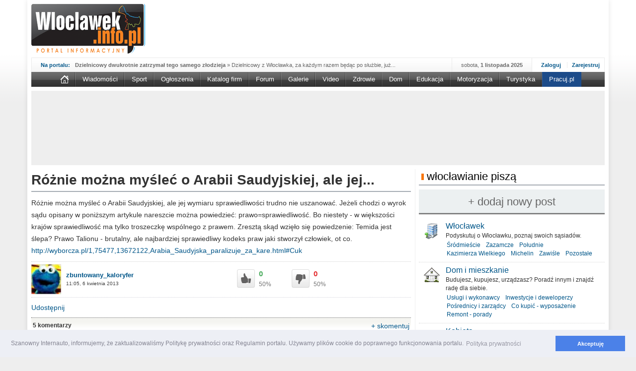

--- FILE ---
content_type: application/javascript
request_url: https://www.wloclawek.info.pl/ajax/ajax_vote.php?cat=comments&cnt=9904
body_size: 583
content:

$(document).ready(function(){try{$('textarea.inputbox').elastic();$('#ajax_comment').validate({errorElement:'div',});$('#ajax_comment').ajaxForm({beforeSubmit:function(){var test=$("#ajax_comment").valid();if(test){$("#ajax_comment > .inputbutton").attr('disabled','disabled').val("Czekaj...");return true;}else{return false;}},success:function(msg){try{data=$("#comment_form").parent().children().last().before(msg);}catch(err){console.log(err);}}});}catch(err){console.log(err);}});function capLock(e){}
$(document).ready(function(){$("a.comm_show").click(function(){the_id=$(this).attr('alt');$('div#comment-'+the_id+'>.comm_txt>.comm_info>.comm_show').hide("fast");$('div#comment-'+the_id+'>.comm_txt>.comm_info>.avatar').show("fast",function(){$('div#comment-'+the_id+'>.comm_txt>p').show("slow",function(){$('div#comment-'+the_id).removeClass('comment_hide');});});});$("a.vote_up").click(function(){the_id=$(this).attr('id');$("span#vote_buttons"+the_id).html("<img src='assets/img/spinner.gif' style='margin: 4px 25px;'/>");$.ajax({type:"POST",data:"action=vote_up&id="+$(this).attr("id"),url:"ajax/votes.php?cat=comments&cnt=9904",success:function(msg)
{$("span#vote_buttons"+the_id).fadeOut();$("span#vote_buttons"+the_id).html(msg);$("span#vote_buttons"+the_id).fadeIn();executeScript(document.getElementById("votes_count"+the_id));}});});$("a.vote_down").click(function(){the_id=$(this).attr('id');$("span#vote_buttons"+the_id).html("<img src='assets/img/spinner.gif' style='margin: 4px 25px;'/>");$.ajax({type:"POST",data:"action=vote_down&id="+$(this).attr("id"),url:"ajax/votes.php?cat=comments&cnt=9904",success:function(msg)
{$("span#vote_buttons"+the_id).fadeOut();$("span#vote_buttons"+the_id).html(msg);$("span#vote_buttons"+the_id).fadeIn();executeScript(document.getElementById("votes_count"+the_id));}});$('div#comment-'+the_id+'>.comm_txt>.comm_info>.avatar').hide("fast",function(){$('div#comment-'+the_id+'>.comm_txt>p').hide("slow",function(){$("#comment-"+the_id).addClass('comment_hide');});});});$("a.moderuj").click(function(){clicked=$(this);clickedid=$(this).attr("id");$.gritter.add({title:'Moderacja komentarzy',text:'Musisz być zalogowanym użytkownikiem aby skorzystac z tej funkcji. Rejestracja jest prosta i szybka, <a href="https://www.wloclawek.info.pl/register/" class="white">zarejestruj się<a>.',image:'https://www.wloclawek.info.pl/assets/images/warning.png',sticky:true});});$("a.odpowiedz").live('click',function(){clicked=$(this);clickedid=$(this).attr("alt");field=$("#ajax_comment > textarea");field.val(field.val()+'@'+clickedid+': ');field.focus();$.scrollTo('#comment_form');});});

--- FILE ---
content_type: text/plain
request_url: https://www.google-analytics.com/j/collect?v=1&_v=j102&a=117065876&t=pageview&_s=1&dl=https%3A%2F%2Fwww.wloclawek.info.pl%2Fforum%2Ftemat%2F9904%2F&ul=en-us%40posix&dt=R%C3%B3%C5%BCnie%20mo%C5%BCna%20my%C5%9Ble%C4%87%20o%20Arabii%20Saudyjskiej%2C%20ale%20jej...%20-%20W%C5%82oc%C5%82awek%20Portal%20Informacyjny&sr=1280x720&vp=1280x720&_u=IGBAgEABAAAAACAAI~&jid=936935144&gjid=1938676980&cid=835766597.1762020523&tid=UA-3062934-1&_gid=2101273962.1762020523&_slc=1&z=1332869283
body_size: -451
content:
2,cG-DT90J0P5H3